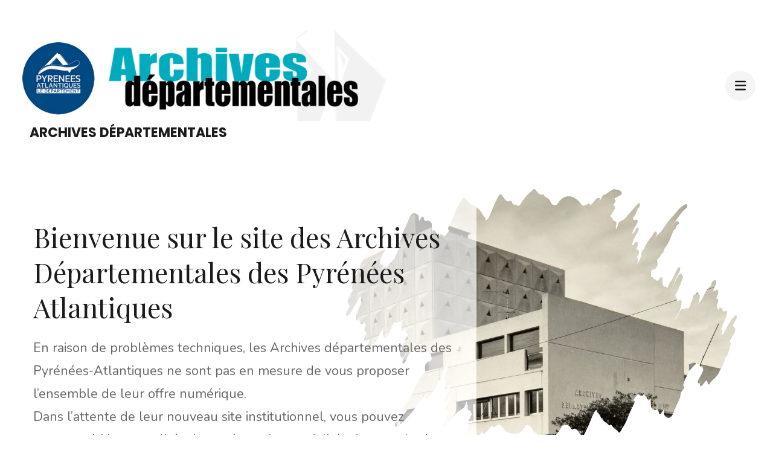

--- FILE ---
content_type: text/html; charset=UTF-8
request_url: https://archives.le64.fr/decouvrir-les-archives/document-du-mois/2021/les-freres-wright.html/
body_size: 17464
content:
    <!DOCTYPE html>
    <html lang="fr-FR">
    <head itemscope itemtype="https://schema.org/WebSite">
	    <meta charset="UTF-8">
    <meta name="viewport" content="width=device-width, initial-scale=1">
    <link rel="profile" href="http://gmpg.org/xfn/11">
    <title>Archives Départementales</title>
<meta name='robots' content='max-image-preview:large' />
<link rel='dns-prefetch' href='//fonts.googleapis.com' />
<link rel="alternate" type="application/rss+xml" title="Archives Départementales &raquo; Flux" href="https://archives.le64.fr/?feed=rss2" />
<link rel="alternate" type="application/rss+xml" title="Archives Départementales &raquo; Flux des commentaires" href="https://archives.le64.fr/?feed=comments-rss2" />
<link rel="alternate" title="oEmbed (JSON)" type="application/json+oembed" href="https://archives.le64.fr/index.php?rest_route=%2Foembed%2F1.0%2Fembed&#038;url=https%3A%2F%2Farchives.le64.fr%2F" />
<link rel="alternate" title="oEmbed (XML)" type="text/xml+oembed" href="https://archives.le64.fr/index.php?rest_route=%2Foembed%2F1.0%2Fembed&#038;url=https%3A%2F%2Farchives.le64.fr%2F&#038;format=xml" />
<style id='wp-img-auto-sizes-contain-inline-css' type='text/css'>
img:is([sizes=auto i],[sizes^="auto," i]){contain-intrinsic-size:3000px 1500px}
/*# sourceURL=wp-img-auto-sizes-contain-inline-css */
</style>
<style id='wp-emoji-styles-inline-css' type='text/css'>

	img.wp-smiley, img.emoji {
		display: inline !important;
		border: none !important;
		box-shadow: none !important;
		height: 1em !important;
		width: 1em !important;
		margin: 0 0.07em !important;
		vertical-align: -0.1em !important;
		background: none !important;
		padding: 0 !important;
	}
/*# sourceURL=wp-emoji-styles-inline-css */
</style>
<style id='wp-block-library-inline-css' type='text/css'>
:root{--wp-block-synced-color:#7a00df;--wp-block-synced-color--rgb:122,0,223;--wp-bound-block-color:var(--wp-block-synced-color);--wp-editor-canvas-background:#ddd;--wp-admin-theme-color:#007cba;--wp-admin-theme-color--rgb:0,124,186;--wp-admin-theme-color-darker-10:#006ba1;--wp-admin-theme-color-darker-10--rgb:0,107,160.5;--wp-admin-theme-color-darker-20:#005a87;--wp-admin-theme-color-darker-20--rgb:0,90,135;--wp-admin-border-width-focus:2px}@media (min-resolution:192dpi){:root{--wp-admin-border-width-focus:1.5px}}.wp-element-button{cursor:pointer}:root .has-very-light-gray-background-color{background-color:#eee}:root .has-very-dark-gray-background-color{background-color:#313131}:root .has-very-light-gray-color{color:#eee}:root .has-very-dark-gray-color{color:#313131}:root .has-vivid-green-cyan-to-vivid-cyan-blue-gradient-background{background:linear-gradient(135deg,#00d084,#0693e3)}:root .has-purple-crush-gradient-background{background:linear-gradient(135deg,#34e2e4,#4721fb 50%,#ab1dfe)}:root .has-hazy-dawn-gradient-background{background:linear-gradient(135deg,#faaca8,#dad0ec)}:root .has-subdued-olive-gradient-background{background:linear-gradient(135deg,#fafae1,#67a671)}:root .has-atomic-cream-gradient-background{background:linear-gradient(135deg,#fdd79a,#004a59)}:root .has-nightshade-gradient-background{background:linear-gradient(135deg,#330968,#31cdcf)}:root .has-midnight-gradient-background{background:linear-gradient(135deg,#020381,#2874fc)}:root{--wp--preset--font-size--normal:16px;--wp--preset--font-size--huge:42px}.has-regular-font-size{font-size:1em}.has-larger-font-size{font-size:2.625em}.has-normal-font-size{font-size:var(--wp--preset--font-size--normal)}.has-huge-font-size{font-size:var(--wp--preset--font-size--huge)}.has-text-align-center{text-align:center}.has-text-align-left{text-align:left}.has-text-align-right{text-align:right}.has-fit-text{white-space:nowrap!important}#end-resizable-editor-section{display:none}.aligncenter{clear:both}.items-justified-left{justify-content:flex-start}.items-justified-center{justify-content:center}.items-justified-right{justify-content:flex-end}.items-justified-space-between{justify-content:space-between}.screen-reader-text{border:0;clip-path:inset(50%);height:1px;margin:-1px;overflow:hidden;padding:0;position:absolute;width:1px;word-wrap:normal!important}.screen-reader-text:focus{background-color:#ddd;clip-path:none;color:#444;display:block;font-size:1em;height:auto;left:5px;line-height:normal;padding:15px 23px 14px;text-decoration:none;top:5px;width:auto;z-index:100000}html :where(.has-border-color){border-style:solid}html :where([style*=border-top-color]){border-top-style:solid}html :where([style*=border-right-color]){border-right-style:solid}html :where([style*=border-bottom-color]){border-bottom-style:solid}html :where([style*=border-left-color]){border-left-style:solid}html :where([style*=border-width]){border-style:solid}html :where([style*=border-top-width]){border-top-style:solid}html :where([style*=border-right-width]){border-right-style:solid}html :where([style*=border-bottom-width]){border-bottom-style:solid}html :where([style*=border-left-width]){border-left-style:solid}html :where(img[class*=wp-image-]){height:auto;max-width:100%}:where(figure){margin:0 0 1em}html :where(.is-position-sticky){--wp-admin--admin-bar--position-offset:var(--wp-admin--admin-bar--height,0px)}@media screen and (max-width:600px){html :where(.is-position-sticky){--wp-admin--admin-bar--position-offset:0px}}

/*# sourceURL=wp-block-library-inline-css */
</style><style id='global-styles-inline-css' type='text/css'>
:root{--wp--preset--aspect-ratio--square: 1;--wp--preset--aspect-ratio--4-3: 4/3;--wp--preset--aspect-ratio--3-4: 3/4;--wp--preset--aspect-ratio--3-2: 3/2;--wp--preset--aspect-ratio--2-3: 2/3;--wp--preset--aspect-ratio--16-9: 16/9;--wp--preset--aspect-ratio--9-16: 9/16;--wp--preset--color--black: #000000;--wp--preset--color--cyan-bluish-gray: #abb8c3;--wp--preset--color--white: #ffffff;--wp--preset--color--pale-pink: #f78da7;--wp--preset--color--vivid-red: #cf2e2e;--wp--preset--color--luminous-vivid-orange: #ff6900;--wp--preset--color--luminous-vivid-amber: #fcb900;--wp--preset--color--light-green-cyan: #7bdcb5;--wp--preset--color--vivid-green-cyan: #00d084;--wp--preset--color--pale-cyan-blue: #8ed1fc;--wp--preset--color--vivid-cyan-blue: #0693e3;--wp--preset--color--vivid-purple: #9b51e0;--wp--preset--gradient--vivid-cyan-blue-to-vivid-purple: linear-gradient(135deg,rgb(6,147,227) 0%,rgb(155,81,224) 100%);--wp--preset--gradient--light-green-cyan-to-vivid-green-cyan: linear-gradient(135deg,rgb(122,220,180) 0%,rgb(0,208,130) 100%);--wp--preset--gradient--luminous-vivid-amber-to-luminous-vivid-orange: linear-gradient(135deg,rgb(252,185,0) 0%,rgb(255,105,0) 100%);--wp--preset--gradient--luminous-vivid-orange-to-vivid-red: linear-gradient(135deg,rgb(255,105,0) 0%,rgb(207,46,46) 100%);--wp--preset--gradient--very-light-gray-to-cyan-bluish-gray: linear-gradient(135deg,rgb(238,238,238) 0%,rgb(169,184,195) 100%);--wp--preset--gradient--cool-to-warm-spectrum: linear-gradient(135deg,rgb(74,234,220) 0%,rgb(151,120,209) 20%,rgb(207,42,186) 40%,rgb(238,44,130) 60%,rgb(251,105,98) 80%,rgb(254,248,76) 100%);--wp--preset--gradient--blush-light-purple: linear-gradient(135deg,rgb(255,206,236) 0%,rgb(152,150,240) 100%);--wp--preset--gradient--blush-bordeaux: linear-gradient(135deg,rgb(254,205,165) 0%,rgb(254,45,45) 50%,rgb(107,0,62) 100%);--wp--preset--gradient--luminous-dusk: linear-gradient(135deg,rgb(255,203,112) 0%,rgb(199,81,192) 50%,rgb(65,88,208) 100%);--wp--preset--gradient--pale-ocean: linear-gradient(135deg,rgb(255,245,203) 0%,rgb(182,227,212) 50%,rgb(51,167,181) 100%);--wp--preset--gradient--electric-grass: linear-gradient(135deg,rgb(202,248,128) 0%,rgb(113,206,126) 100%);--wp--preset--gradient--midnight: linear-gradient(135deg,rgb(2,3,129) 0%,rgb(40,116,252) 100%);--wp--preset--font-size--small: 13px;--wp--preset--font-size--medium: 20px;--wp--preset--font-size--large: 36px;--wp--preset--font-size--x-large: 42px;--wp--preset--spacing--20: 0.44rem;--wp--preset--spacing--30: 0.67rem;--wp--preset--spacing--40: 1rem;--wp--preset--spacing--50: 1.5rem;--wp--preset--spacing--60: 2.25rem;--wp--preset--spacing--70: 3.38rem;--wp--preset--spacing--80: 5.06rem;--wp--preset--shadow--natural: 6px 6px 9px rgba(0, 0, 0, 0.2);--wp--preset--shadow--deep: 12px 12px 50px rgba(0, 0, 0, 0.4);--wp--preset--shadow--sharp: 6px 6px 0px rgba(0, 0, 0, 0.2);--wp--preset--shadow--outlined: 6px 6px 0px -3px rgb(255, 255, 255), 6px 6px rgb(0, 0, 0);--wp--preset--shadow--crisp: 6px 6px 0px rgb(0, 0, 0);}:where(.is-layout-flex){gap: 0.5em;}:where(.is-layout-grid){gap: 0.5em;}body .is-layout-flex{display: flex;}.is-layout-flex{flex-wrap: wrap;align-items: center;}.is-layout-flex > :is(*, div){margin: 0;}body .is-layout-grid{display: grid;}.is-layout-grid > :is(*, div){margin: 0;}:where(.wp-block-columns.is-layout-flex){gap: 2em;}:where(.wp-block-columns.is-layout-grid){gap: 2em;}:where(.wp-block-post-template.is-layout-flex){gap: 1.25em;}:where(.wp-block-post-template.is-layout-grid){gap: 1.25em;}.has-black-color{color: var(--wp--preset--color--black) !important;}.has-cyan-bluish-gray-color{color: var(--wp--preset--color--cyan-bluish-gray) !important;}.has-white-color{color: var(--wp--preset--color--white) !important;}.has-pale-pink-color{color: var(--wp--preset--color--pale-pink) !important;}.has-vivid-red-color{color: var(--wp--preset--color--vivid-red) !important;}.has-luminous-vivid-orange-color{color: var(--wp--preset--color--luminous-vivid-orange) !important;}.has-luminous-vivid-amber-color{color: var(--wp--preset--color--luminous-vivid-amber) !important;}.has-light-green-cyan-color{color: var(--wp--preset--color--light-green-cyan) !important;}.has-vivid-green-cyan-color{color: var(--wp--preset--color--vivid-green-cyan) !important;}.has-pale-cyan-blue-color{color: var(--wp--preset--color--pale-cyan-blue) !important;}.has-vivid-cyan-blue-color{color: var(--wp--preset--color--vivid-cyan-blue) !important;}.has-vivid-purple-color{color: var(--wp--preset--color--vivid-purple) !important;}.has-black-background-color{background-color: var(--wp--preset--color--black) !important;}.has-cyan-bluish-gray-background-color{background-color: var(--wp--preset--color--cyan-bluish-gray) !important;}.has-white-background-color{background-color: var(--wp--preset--color--white) !important;}.has-pale-pink-background-color{background-color: var(--wp--preset--color--pale-pink) !important;}.has-vivid-red-background-color{background-color: var(--wp--preset--color--vivid-red) !important;}.has-luminous-vivid-orange-background-color{background-color: var(--wp--preset--color--luminous-vivid-orange) !important;}.has-luminous-vivid-amber-background-color{background-color: var(--wp--preset--color--luminous-vivid-amber) !important;}.has-light-green-cyan-background-color{background-color: var(--wp--preset--color--light-green-cyan) !important;}.has-vivid-green-cyan-background-color{background-color: var(--wp--preset--color--vivid-green-cyan) !important;}.has-pale-cyan-blue-background-color{background-color: var(--wp--preset--color--pale-cyan-blue) !important;}.has-vivid-cyan-blue-background-color{background-color: var(--wp--preset--color--vivid-cyan-blue) !important;}.has-vivid-purple-background-color{background-color: var(--wp--preset--color--vivid-purple) !important;}.has-black-border-color{border-color: var(--wp--preset--color--black) !important;}.has-cyan-bluish-gray-border-color{border-color: var(--wp--preset--color--cyan-bluish-gray) !important;}.has-white-border-color{border-color: var(--wp--preset--color--white) !important;}.has-pale-pink-border-color{border-color: var(--wp--preset--color--pale-pink) !important;}.has-vivid-red-border-color{border-color: var(--wp--preset--color--vivid-red) !important;}.has-luminous-vivid-orange-border-color{border-color: var(--wp--preset--color--luminous-vivid-orange) !important;}.has-luminous-vivid-amber-border-color{border-color: var(--wp--preset--color--luminous-vivid-amber) !important;}.has-light-green-cyan-border-color{border-color: var(--wp--preset--color--light-green-cyan) !important;}.has-vivid-green-cyan-border-color{border-color: var(--wp--preset--color--vivid-green-cyan) !important;}.has-pale-cyan-blue-border-color{border-color: var(--wp--preset--color--pale-cyan-blue) !important;}.has-vivid-cyan-blue-border-color{border-color: var(--wp--preset--color--vivid-cyan-blue) !important;}.has-vivid-purple-border-color{border-color: var(--wp--preset--color--vivid-purple) !important;}.has-vivid-cyan-blue-to-vivid-purple-gradient-background{background: var(--wp--preset--gradient--vivid-cyan-blue-to-vivid-purple) !important;}.has-light-green-cyan-to-vivid-green-cyan-gradient-background{background: var(--wp--preset--gradient--light-green-cyan-to-vivid-green-cyan) !important;}.has-luminous-vivid-amber-to-luminous-vivid-orange-gradient-background{background: var(--wp--preset--gradient--luminous-vivid-amber-to-luminous-vivid-orange) !important;}.has-luminous-vivid-orange-to-vivid-red-gradient-background{background: var(--wp--preset--gradient--luminous-vivid-orange-to-vivid-red) !important;}.has-very-light-gray-to-cyan-bluish-gray-gradient-background{background: var(--wp--preset--gradient--very-light-gray-to-cyan-bluish-gray) !important;}.has-cool-to-warm-spectrum-gradient-background{background: var(--wp--preset--gradient--cool-to-warm-spectrum) !important;}.has-blush-light-purple-gradient-background{background: var(--wp--preset--gradient--blush-light-purple) !important;}.has-blush-bordeaux-gradient-background{background: var(--wp--preset--gradient--blush-bordeaux) !important;}.has-luminous-dusk-gradient-background{background: var(--wp--preset--gradient--luminous-dusk) !important;}.has-pale-ocean-gradient-background{background: var(--wp--preset--gradient--pale-ocean) !important;}.has-electric-grass-gradient-background{background: var(--wp--preset--gradient--electric-grass) !important;}.has-midnight-gradient-background{background: var(--wp--preset--gradient--midnight) !important;}.has-small-font-size{font-size: var(--wp--preset--font-size--small) !important;}.has-medium-font-size{font-size: var(--wp--preset--font-size--medium) !important;}.has-large-font-size{font-size: var(--wp--preset--font-size--large) !important;}.has-x-large-font-size{font-size: var(--wp--preset--font-size--x-large) !important;}
/*# sourceURL=global-styles-inline-css */
</style>

<style id='classic-theme-styles-inline-css' type='text/css'>
/*! This file is auto-generated */
.wp-block-button__link{color:#fff;background-color:#32373c;border-radius:9999px;box-shadow:none;text-decoration:none;padding:calc(.667em + 2px) calc(1.333em + 2px);font-size:1.125em}.wp-block-file__button{background:#32373c;color:#fff;text-decoration:none}
/*# sourceURL=/wp-includes/css/classic-themes.min.css */
</style>
<link rel='stylesheet' id='contact-form-7-css' href='https://archives.le64.fr/wp-content/plugins/contact-form-7/includes/css/styles.css?ver=6.0.6' type='text/css' media='all' />
<link rel='stylesheet' id='raratheme-companion-css' href='https://archives.le64.fr/wp-content/plugins/raratheme-companion/public/css/raratheme-companion-public.min.css?ver=1.4.3' type='text/css' media='all' />
<link rel='stylesheet' id='perfect-portfolio-style-css' href='https://archives.le64.fr/wp-content/themes/perfect-portfolio/style.css?ver=6.9' type='text/css' media='all' />
<link rel='stylesheet' id='elegant-portfolio-css' href='https://archives.le64.fr/wp-content/themes/elegant-portfolio/style.css?ver=1.0.5' type='text/css' media='all' />
<link rel='stylesheet' id='owl-theme-default-css' href='https://archives.le64.fr/wp-content/themes/perfect-portfolio/css/owl.theme.default.min.css?ver=2.2.1' type='text/css' media='all' />
<link rel='stylesheet' id='owl-carousel-css' href='https://archives.le64.fr/wp-content/themes/perfect-portfolio/css/owl.carousel.min.css?ver=2.2.1' type='text/css' media='all' />
<link rel='stylesheet' id='perfect-portfolio-google-fonts-css' href='https://fonts.googleapis.com/css?family=Nunito%3A200%2C300%2Cregular%2C500%2C600%2C700%2C800%2C900%2C200italic%2C300italic%2Citalic%2C500italic%2C600italic%2C700italic%2C800italic%2C900italic%7CPlayfair+Display%3Aregular%2C500%2C600%2C700%2C800%2C900%2Citalic%2C500italic%2C600italic%2C700italic%2C800italic%2C900italic%7CPoppins%3A100%2C100italic%2C200%2C200italic%2C300%2C300italic%2Cregular%2Citalic%2C500%2C500italic%2C600%2C600italic%2C700%2C700italic%2C800%2C800italic%2C900%2C900italic' type='text/css' media='all' />
<link rel='stylesheet' id='perfect-scrollbar-css' href='https://archives.le64.fr/wp-content/themes/perfect-portfolio/css/perfect-scrollbar.min.css?ver=1.3.0' type='text/css' media='all' />
<script type="text/javascript" src="https://archives.le64.fr/wp-includes/js/jquery/jquery.min.js?ver=3.7.1" id="jquery-core-js"></script>
<script type="text/javascript" src="https://archives.le64.fr/wp-includes/js/jquery/jquery-migrate.min.js?ver=3.4.1" id="jquery-migrate-js"></script>
<link rel="https://api.w.org/" href="https://archives.le64.fr/index.php?rest_route=/" /><link rel="alternate" title="JSON" type="application/json" href="https://archives.le64.fr/index.php?rest_route=/wp/v2/pages/688" /><link rel="EditURI" type="application/rsd+xml" title="RSD" href="https://archives.le64.fr/xmlrpc.php?rsd" />
<meta name="generator" content="WordPress 6.9" />
<link rel="canonical" href="https://archives.le64.fr/" />
<link rel='shortlink' href='https://archives.le64.fr/' />
<link rel="icon" href="https://archives.le64.fr/wp-content/uploads/2024/07/logo-archives-150x150.png" sizes="32x32" />
<link rel="icon" href="https://archives.le64.fr/wp-content/uploads/2024/07/logo-archives.png" sizes="192x192" />
<link rel="apple-touch-icon" href="https://archives.le64.fr/wp-content/uploads/2024/07/logo-archives.png" />
<meta name="msapplication-TileImage" content="https://archives.le64.fr/wp-content/uploads/2024/07/logo-archives.png" />
<style type='text/css' media='all'>    
    /*Typography*/
    body,
    button,
    input,
    select,
    optgroup,
    textarea{
        font-family : Poppins;
    }
    
    .site-branding .site-title,
    .site-branding .site-description{
        font-family : Poppins;
    }
        
    </style><style type='text/css' media='all'>    
    /*Typography*/
    body,
    button,
    input,
    select,
    optgroup,
    textarea{
        font-family : Nunito;
    }
    
    section[class*="-section"] .widget-title,
    section[class*="-section"] .widget-title span, .section-title span,
    .related .related-title, 
    .additional-posts .title,
    .top-footer .widget .widget-title{
        font-family : Playfair Display;
    }

    .site-branding .site-title,
    .site-branding .site-description{
        font-family : Poppins;
    }
           
    </style>		<style type="text/css" id="wp-custom-css">
			.widget .textwidget a{
	color:white;
	text-decoration: none;
}

.widget .textwidget p{
	color:white;
	text-decoration: none;
}

.bottom-footer .copyright{
	width : 70% !important;
}		</style>
		</head>

<body class="home wp-singular page-template-default page page-id-688 wp-custom-logo wp-theme-perfect-portfolio wp-child-theme-elegant-portfolio full-width centered-content" itemscope itemtype="https://schema.org/WebPage">

    <div id="page" class="site">
        <a class="skip-link screen-reader-text" href="#main-content-area">Aller au contenu (Pressez Entrée)</a>
        
        <header class="site-header" itemscope itemtype="https://schema.org/WPHeader">
        <div class="tc-wrapper">
                            
                <div class="site-branding logo-text" itemscope itemtype="https://schema.org/Organization">
                                            <div class="site-logo">
                            <a href="https://archives.le64.fr/" class="custom-logo-link" rel="home" aria-current="page"><img width="772" height="192" src="https://archives.le64.fr/wp-content/uploads/2024/07/logos-64-ad64.png" class="custom-logo" alt="Archives Départementales" decoding="async" fetchpriority="high" srcset="https://archives.le64.fr/wp-content/uploads/2024/07/logos-64-ad64.png 772w, https://archives.le64.fr/wp-content/uploads/2024/07/logos-64-ad64-300x75.png 300w, https://archives.le64.fr/wp-content/uploads/2024/07/logos-64-ad64-768x192.png 768w, https://archives.le64.fr/wp-content/uploads/2024/07/logos-64-ad64-241x60.png 241w" sizes="(max-width: 772px) 100vw, 772px" /></a>                        </div>
                                                                <div class="site-title-wrap">
                                                                                                <h1 class="site-title" itemprop="name"><a href="https://archives.le64.fr/" rel="home" itemprop="url">Archives Départementales</a></h1>
                                                        </div>
                                    </div><!-- .site-branding -->
                		<div class="header-r">
                                                <button type="button" class="toggle-btn mobile-menu-opener" data-toggle-target=".main-menu-modal" data-toggle-body-class="showing-main-menu-modal" aria-expanded="false" data-set-focus=".close-main-nav-toggle"><i class="fa fa-bars"></i></button>	

                <div class="menu-wrap">      
                    <nav id="site-navigation" class="main-navigation">        
                        <div class="primary-menu-list main-menu-modal cover-modal" data-modal-target-string=".main-menu-modal">
                            <button class="close close-main-nav-toggle" data-toggle-target=".main-menu-modal" data-toggle-body-class="showing-main-menu-modal" aria-expanded="false" data-set-focus=".main-menu-modal"></button>
                            <div class="mobile-menu" aria-label="Mobile">
                                <div class="menu-primary-container"><ul id="primary-menu" class="nav-menu main-menu-modal"><li id="menu-item-123" class="menu-item menu-item-type-post_type menu-item-object-page menu-item-home current-menu-item page_item page-item-688 current_page_item menu-item-123"><a href="https://archives.le64.fr/" aria-current="page">Accueil</a></li>
<li id="menu-item-713" class="menu-item menu-item-type-post_type menu-item-object-page menu-item-713"><a href="https://archives.le64.fr/?page_id=23">Horaires actuels des salles de recherches</a></li>
<li id="menu-item-514" class="menu-item menu-item-type-post_type menu-item-object-page menu-item-514"><a href="https://archives.le64.fr/?page_id=511">Actualités</a></li>
<li id="menu-item-499" class="menu-item menu-item-type-post_type menu-item-object-page menu-item-499"><a href="https://archives.le64.fr/?page_id=497">Ressources numériques</a></li>
</ul></div>                                <ul class="menu-search">
                                    <form role="search" method="get" id="search-form" class="searchform" action="https://archives.le64.fr/">
                <div>
                    <label class="screen-reader-text" for="s">Recherche pour :</label>
                    <input type="text" class="search-field" placeholder="Rechercher..." value="" name="s" />
                    <input type="submit" id="searchsubmit" class="search-submit" value="Recherche" />
                </div>
            </form>                                </ul>
                                                                <ul class="menu-social">
                                                                    </ul>
                            </div>
                        </div>
                    </nav><!-- #mobile-site-navigation -->
                    <!-- <button type="button" class="toggle-button">
                        <span class="toggle-bar"></span>
                        <span class="toggle-bar"></span>
                        <span class="toggle-bar"></span>
                    </button>  -->        
                </div>
    		</div>
        </div>		
	</header>
    <div id="main-content-area">	<section id="about_section" class="about-section">
		    			<div class="image-holder">
    			 	<svg xmlns="http://www.w3.org/2000/svg" xmlns:xlink="http://www.w3.org/1999/xlink" width="1077.552" height="697.612" viewBox="0 0 1077.552 697.612">
    			        <defs>
    			            <pattern id="pattern" width="1" height="1" viewBox="81.399 99.602 778.004 503.684">
    			                <image preserveAspectRatio="xMidYMid slice" width="900" height="900" xlink:href="https://archives.le64.fr/wp-content/uploads/2024/07/batiment_Pau2.jpg" />
    			            </pattern>
    			        </defs>
    	        		<path id="kal-loftus-1169698-unsplash" d="M546.63,1h3.255c6.835,9.882,13.833,18.7,23.761,14.689,4.231,12.019,14.81,6.944,19.2,20.3,3.743,10.95,14.81,13.354,20.018,5.075,19.367-31.515,47.685-21.9,64.61,1.87,6.184,8.814,11.067,1.335,16.437.534,2.441-.534,4.72-5.075,7.324-.8.488,2.137.976,3.739,2.767,2.137,3.906-3.2,7-7.745,10.579-11.751,4.069-4.807,8.3-10.149,14-6.41a6.085,6.085,0,0,1,.976,3.2c-.325,3.472-2.441,4.006-3.418,6.41.976-1.87,2.441-2.4,3.58-4.273,1.628-2.938,3.255-5.876,4.72-9.081a20.843,20.843,0,0,1,1.627-2.4,16.209,16.209,0,0,1,2.767-2.671,6.065,6.065,0,0,1,2.116-1.068c.651-.267,1.465-.534,2.116-.8C751.691,11.95,759.178,3.671,768.129,1h1.628c4.394,3.2,9.439,1.6,14,4.54,2.279,1.335,5.208,2.671,5.371,6.677.163,5.609-3.418,5.609-5.859,7.211-1.79,1.068-3.58,1.6-5.371,2.671-4.557,2.671-9.276,5.075-13.345,9.081a1.537,1.537,0,0,1-1.3.8c.814.8,1.3-.534,1.953-.8,1.953-1.87,3.743-3.739,6.022-1.6,2.278,6.944-1.627,9.081-3.743,12.553-2.278,3.472-1.3,4.807,1.139,5.342,1.465,1.335,2.116,3.2,1.79,6.143-1.139,4.006-3.092,6.677-4.882,9.615-2.6,3.2-4.232,7.745-6.51,11.217-.325,1.335-1.953.534-1.79,2.938a1.7,1.7,0,0,1,1.465-.534c2.116,1.068,3.418,3.739,4.882,6.41,1.79,5.075,4.72,6.41,7.975,6.677,3.092,1.87,4.069,5.342,2.441,10.149a22.481,22.481,0,0,0-1.139,9.882c.814,2.938,1.3,1.335,1.79-.267a17.9,17.9,0,0,1,1.953-4.807,12.968,12.968,0,0,1,1.3-1.87c.814-1.6.488-3.739.814-5.609,4.231-9.882,12.206-7.478,17.414-14.155,3.906-1.068,6.184-6.41,9.114-9.882,8.463-6.944,15.3-17.627,23.11-26.174,1.79-1.87,3.581-4.006,5.371-5.609,1.953-1.6,4.069-3.2,5.533.8,1.3,3.472-.326,5.609-1.627,8.012a32.208,32.208,0,0,1-3.092,4.273A28.02,28.02,0,0,0,829.484,65.1c-1.139,3.472-3.255,5.876-4.72,9.081-.163.534-.488.8-.651,1.335a14.842,14.842,0,0,1-1.628,2.137q-2.685,2.4-1.465,7.211c1.79,3.472,3.906,1.335,6.022,1.068s4.394-1.87,5.7,2.4c1.139,4.006-.976,6.41-2.116,9.081-2.279,5.342-5.7,9.348-8.137,14.422a11.063,11.063,0,0,1-1.139,2.671c-.488,1.335-1.139,2.671-1.628,3.739a13.15,13.15,0,0,0-1.139,3.739c-.163.8-.163,1.87-.326,2.671.326,1.068.488,1.068.651,0a2.821,2.821,0,0,0,.651-.8c.488-.534,1.139-1.068,1.628-1.6,5.208-3.472,6.835-15.491,13.671-15.224a12.077,12.077,0,0,1,.977,3.2c.163,7.211-3.092,10.683-5.7,15.224-3.743,6.677-7.812,13.354-10.579,21.366-.976,3.2-2.929,6.143-.488,9.615,2.6,0,3.58-4.273,5.7-5.876,2.278-1.6,4.231-6.143,7.324-2.938a20.111,20.111,0,0,1,.976,9.348c-1.3,8.012-5.859,11.217-8.788,17.093-.488.534-.814.8-1.3,1.335-.814,1.335-.163-.8-.488.8a8.022,8.022,0,0,0,.651-.8c2.6-1.6,3.418-6.677,6.022-8.279,1.953.534,3.743,2.137,5.7,3.2,2.279,2.4,2.116,5.609,1.465,9.348a23.126,23.126,0,0,1-.814,3.2,7.344,7.344,0,0,1-2.6,3.472c-.976,1.6-3.255.534-2.929,4.273a3.173,3.173,0,0,1,1.628-.267,5.179,5.179,0,0,1,1.953,1.6,14.2,14.2,0,0,1,.651,6.944c-.814,4.006-2.929,6.41-4.394,9.615-.163.534-.325.8-.488,1.335a5.06,5.06,0,0,1-.651,1.335,25.046,25.046,0,0,0-1.3,2.671,11.066,11.066,0,0,1-1.139,2.671,17.442,17.442,0,0,0-1.3,2.4,2.971,2.971,0,0,1-.814,1.335c.325,0,.651-.267.814-1.335a16.069,16.069,0,0,1,1.139-2.4,38.993,38.993,0,0,0,1.79-3.739l1.953-4.006c1.3-2.137,3.255-1.87,4.394-4.006.651-1.335,1.3-2.671,1.953-3.739,3.092-2.4,3.906-7.745,5.208-12.286,1.79-2.938,1.79-6.944,1.953-10.683a19.519,19.519,0,0,1,2.116-6.143,8.789,8.789,0,0,1,1.79-2.137c3.906-2.4,5.208-8.814,7.649-13.354,7.161-13.354,16.437-22.435,23.761-35.522a5.141,5.141,0,0,1,4.557-2.671c1.3.534,2.116,1.6,2.6,3.472a13.053,13.053,0,0,1-.163,5.609c-2.279,4.273-4.72,8.279-7.812,14.956,3.743-6.944,6.672-11.217,10.09-14.689,7.161-5.609,13.508-13.621,19.041-22.435,10.9-17.627,24.412-29.379,36.293-44.6a58.329,58.329,0,0,1,20.994-17.093c2.116-1.068,4.557-1.335,5.533,2.938.976,3.739-.977,5.609-2.6,7.211C953.335,64.832,942.431,82.192,931.2,98.751c-3.418,4.807-6.51,9.882-10.09,14.422a66.849,66.849,0,0,0,8.951-12.286c3.743-3.739,6.347-10.416,11.23-11.484a8.264,8.264,0,0,1,5.371,2.938,7.954,7.954,0,0,1,.651,3.472,5.022,5.022,0,0,1-1.628,2.4c-2.767,2.137-5.859,3.472-7,9.081-.325,1.068-.814,2.137-1.139,2.938a7.445,7.445,0,0,1-1.79,1.87c-3.58,2.137-5.7,6.677-7.324,12.019-5.534,14.422-11.392,28.578-19.53,39.528-2.93,2.671-4.069,7.478-5.045,12.286a5.347,5.347,0,0,1-1.628,2.137c-5.045,1.87-6.835,11.217-11.555,13.888a9.755,9.755,0,0,0-3.581,10.416c2.6,12.286-2.116,16.559-7.649,20.565-1.953,1.335-4.068.267-6.022,1.068-1.465,1.068-2.441,2.938-3.092,5.342-.814,3.2-.162,6.143,0,9.348-.488,5.609,1.628,5.876,4.069,5.609,2.278,1.6,3.906,3.739,3.092,8.279-.651,1.335.163-.267-.488,1.068-.488,1.068-1.139,1.6-1.465,2.938.488-1.068.976-1.87,1.465-2.938,1.3-3.739,3.092-4.807,5.534-2.4,3.58,5.342,6.835,3.739,9.765-1.6,1.628-2.4,3.255-5.075,5.859-5.342,2.116.267,3.418,2.4,4.069,5.342.488,3.2-.488,6.41-.488,9.615a17.15,17.15,0,0,0,.651,4.006c.488,1.068.814,2.4,1.3,3.472.326,1.068.651,2.4.976,3.472.326.534.651,1.068,1.3,1.068a3.27,3.27,0,0,1,1.465-.534,5.054,5.054,0,0,1,3.418.267,9.979,9.979,0,0,1,2.116,2.137c.651.534,1.465,1.068,2.279.534a8.3,8.3,0,0,0,1.79-2.671l1.465-4.006c1.3-4.807,3.417-8.814,6.347-11.217a11.518,11.518,0,0,0,3.092-4.006,56.544,56.544,0,0,1,2.6-6.677c1.465-2.137,3.092-4.006,4.069-6.944,1.465-3.2,2.6-6.677,4.232-9.882,3.092-3.472,4.557-9.882,8.463-11.217a3.408,3.408,0,0,1,3.255,1.335c.488,9.615-4.557,14.155-7.161,21.1-1.79,4.273-4.231,8.012-5.859,12.553-2.116,4.807-4.394,9.348-5.7,14.689-.814,1.87-2.6,1.6-3.418,3.472a28.3,28.3,0,0,0-1.465,4.273,24.094,24.094,0,0,0-.976,3.2c-.326,1.6.488,2.671.163,1.068s1.465-.267.325-.8c.651-1.87,1.139-3.739,1.628-5.609.814-4.006,4.394-2.671,5.045-7.211,1.465-5.876,4.72-9.882,6.835-15.224,3.743-5.876,6.184-13.888,11.718-15.758,1.79,1.068,3.092,3.472,4.557,5.342a11.07,11.07,0,0,1,1.627,6.677c-4.069,10.683-8.463,21.1-12.532,32.05-1.627,4.807-4.069,8.279-6.347,12.286-.488,2.4-3.58,4.273-.651,7.478,1.628,1.335,2.6,3.472,3.255,6.143a17.7,17.7,0,0,1,.163,5.075c2.767,5.609,4.557-2.137,6.835-1.6a5.01,5.01,0,0,1,3.417,0,5.9,5.9,0,0,1,1.953,1.87,11.276,11.276,0,0,1,.814,3.472c-1.628,14.689-6.51,26.441-11.881,37.925-2.767,2.4-5.533,4.807-6.347,11.217,2.6-1.87,3.255-6.143,5.208-8.547,5.371-5.609,7.324-16.826,13.183-21.366a3.893,3.893,0,0,1,2.929.534c.651.267,1.139.267,1.79.534a4.182,4.182,0,0,0,1.79-.267,17.446,17.446,0,0,0,2.441-2.137c1.465-1.6,3.092-2.137,4.72-1.068,1.953,1.6,3.906,2.671,5.7-.534,2.116-3.2,4.882-5.342,4.557-11.217A7.3,7.3,0,0,1,981,312.949a9.979,9.979,0,0,0,1.953-2.938c.326-1.068.488-1.87.814-2.938.976-2.4,1.953-4.807,1.465-7.745.814-6.143,4.232-6.143,6.835-8.012a8.392,8.392,0,0,0,2.6-2.4,6.922,6.922,0,0,1,1.628-1.87,2.545,2.545,0,0,1,1.953-.267,5.4,5.4,0,0,1,1.79,1.335c1.139,1.87,2.6,3.739,3.743,5.609,2.441,6.143-1.139,10.95-1.627,16.292-.814,5.876-3.743,10.149-5.208,15.224a12.186,12.186,0,0,1-1.79,2.671c.488,0,.814-.534,1.139-1.335,2.279-8.012,6.673-11.751,10.741-16.292,4.394-4.807,6.672-12.286,9.927-18.7,4.231-8.279,8.626-16.559,15.135-20.565,2.116,0,3.092-2.4,4.069-4.807.326-8.814,4.557-10.95,8.463-13.087,1.465-.534,3.092-1.6,4.394.8a15.307,15.307,0,0,1,.326,9.348c-2.767,4.807-5.534,9.615-6.51,16.292-.326,1.87-2.278,2.137-1.953,4.807.326,1.6-.488-.267.651-.534a6.128,6.128,0,0,1,4.231-2.137c1.628,2.137,2.279-.534,3.255-1.87a3.8,3.8,0,0,0,.814-.8,2.48,2.48,0,0,1,1.953,0,8.862,8.862,0,0,1,2.767,2.4,8.186,8.186,0,0,1,.976,2.938c.326,6.143-2.441,9.615-4.394,13.621-2.116,5.075-.163,6.41,2.441,7.211a4.828,4.828,0,0,1,1.465,2.4,12.445,12.445,0,0,1,.163,3.472,19.436,19.436,0,0,1-1.465,4.54,28.209,28.209,0,0,0-1.628,4.273c-.814,3.472.163,6.677,1.139,9.615a14,14,0,0,0,2.116,4.807c.488.267.488,1.87.976,1.87.326,0,.488-1.335.488-2.137a7.573,7.573,0,0,1,2.6-4.54,6.049,6.049,0,0,1,1.953-.8c2.279,0,3.906,1.87,5.045,5.075a16.708,16.708,0,0,1,.814,2.671,5.189,5.189,0,0,0,2.116,2.938c2.929,1.068,5.37-2.671,8.137-1.87,1.139.534,1.79,1.87,2.115,3.739-.651,10.683-4.72,18.428-8.3,26.441a7.219,7.219,0,0,1-.488,1.335,5.047,5.047,0,0,1-.651,1.335c-.488.8-.814,1.6-1.3,2.4a17.667,17.667,0,0,0-1.628,4.006,23.121,23.121,0,0,1-.814,3.205c.489,4.006-5.533,6.944-.814,11.751,1.627,3.2-.814,6.143-.326,9.348,3.255,4.807,4.231-.534,5.7-3.472,9.439-18.161,18.879-36.323,32.061-47.807a4.433,4.433,0,0,1,3.255,1.6c.814,10.149-4.557,14.155-7.812,20.031-2.279,4.273-4.394,7.478.325,10.683a9.235,9.235,0,0,1,3.58,6.944c-1.465,12.553-9.277,17.627-12.694,28.043-2.6,3.739-3.255,7.211.651,9.882-2.929,13.354-5.7,26.708-12.369,36.59a5.95,5.95,0,0,0-3.092,5.609c-1.627,7.745-5.371,13.087-7.486,20.031a24.735,24.735,0,0,1-2.767,5.609A45.871,45.871,0,0,0,1057,508.985a23.985,23.985,0,0,1-1.465,2.671c-6.51,11.484-16.437,14.956-23.11,26.441-1.953,3.2-5.859,5.342-6.672-2.671-.977-8.279-3.58-4.807-5.859-2.671-2.6,2.4-4.557,6.41-7.161,8.814-2.279,2.137-4.883,6.677-7.161,2.4-1.953-3.472.651-7.211,1.79-10.149-2.116,3.739-4.882,7.478-7.812,2.938-2.767-4.273.651-8.012,2.279-10.95,3.418-6.41,7.486-11.752,9.765-19.5,1.627-3.2,3.906-6.143.814-10.416-.651-1.6.163-5.609-1.627-5.074-8.951,2.938-6.836-4.006-4.069-11.751a39.48,39.48,0,0,0,1.953-5.876c-3.417,2.938-4.557,10.416-8.788,11.751a3.6,3.6,0,0,1-2.279-.534,4.506,4.506,0,0,1-1.139-2.938c0-1.87.976-2.938,1.3-4.54a19.434,19.434,0,0,0,.163-2.938c.325-1.068.163-1.335-.488-1.335a3.063,3.063,0,0,1,.325,2.137,8.089,8.089,0,0,1-.651,2.938c-1.139,1.335-1.79,3.472-2.6,5.342a8.8,8.8,0,0,1-1.79,2.137c-5.859,5.342-11.067,12.019-16.926,17.36a49.011,49.011,0,0,0-2.6,5.609,79.533,79.533,0,0,1-3.906,8.547c-4.394,5.609-7.324,13.087-9.439,21.366-.651,2.671-2.441,4.807.326,8.547,2.767,3.472-.651,6.944-2.441,8.814a26,26,0,0,0-6.835,17.093,22.9,22.9,0,0,1-2.767,9.348c-5.7,11.751-11.23,23.77-16.112,36.857-6.184,16.292-14.973,18.963-23.924,8.547-3.743-4.273-2.116-11.217-2.6-17.627-2.441,2.938-4.069,6.677-6.184,9.348-3.581,4.807-7,6.143-8.463-3.205-.977-6.143-3.092-5.342-6.022-4.54-5.045,1.335-9.928-.534-14.159-6.143-1.465-5.342-.976-10.95-1.465-16.559.163-3.2.163-6.143-1.465-8.279-.326-.267-.488,1.869-1.139,2.4-1.627,1.6-3.255,2.938-5.045,1.335-1.953-2.938-3.418-6.677-5.859-8.547-4.069-3.2-4.882-8.547-3.418-15.224.163-1.335,1.139-1.87.814-3.472a13.949,13.949,0,0,1-.814,2.4c-5.045,16.559-5.045,16.559-15.949,10.149-.977-.8-1.953-2.938-3.255-1.068-.976,1.335-1.953,2.4-2.929,3.739a57.83,57.83,0,0,0-4.394,5.609c-1.139,1.87-2.278,3.2-3.418,4.807-1.3,3.472,1.628,2.4,1.79,4.273.976,2.671.488,4.54-.651,6.944-6.835,14.155-14,27.776-19.53,43.8-4.394,12.553-12.043,21.633-17.739,32.584-1.465,2.671-4.069,5.342-5.7,2.938-5.045-6.677-11.392-9.348-16.437-15.491-2.441-2.938-3.581-7.211-7.161-4.273a2.287,2.287,0,0,1-3.092,0c-8.788-8.012-18.878-12.286-24.9-26.975-2.278-5.342-7.486-5.342-8.626-13.888-.326-2.137-5.371,2.137-7.649,6.41-7.161,13.888-11.88,30.714-19.367,44.335-1.465,2.671-2.6,5.609-3.906,8.547-7.161,14.956-8.463,14.689-17.739,2.4-4.394-5.876-9.114-14.422-16.437-9.348-1.953,1.335-4.72.8-6.022-2.137-5.208-12.553-13.02-8.279-20.181-9.081-.651.267-1.465.534-2.116.8a14.026,14.026,0,0,0-4.557,5.342c-8.951,18.161-21.645,27.509-33.526,38.727h-3.255c-6.835-9.882-13.834-18.963-23.924-14.689-4.557-9.348-13.508-7.478-17.414-16.826-3.743-8.814-9.114-9.882-14.159-13.621-2.116-1.6-3.58,0-5.208,1.87a32.2,32.2,0,0,0-3.092,4.273c-13.833,23.5-30.6,20.565-47.685,14.155-5.7-2.137-9.928-9.348-14.159-14.956-7-9.348-13.345-6.677-20.018-.8-1.627,1.335-3.255,3.2-5.371,2.671-1.465-4.273-2.929-6.944-6.347-2.671-4.557,5.609-8.625,12.286-14.159,15.758-2.929,1.87-5.859,5.342-9.114,1.6-.977-2.4-.977-4.54.163-6.41.488-.534.976-1.6,1.627-1.87-.651-.267-.814.8-1.465,1.068-2.116,3.2-3.906,6.677-5.859,9.882a19.479,19.479,0,0,1-2.441,3.472,6.733,6.733,0,0,1-2.116,1.336c-.651.267-1.465.534-2.278.8-8.788,3.472-16.112,13.354-25.063,15.224h-1.627c-4.72-3.472-9.928-1.6-14.647-5.074-1.953-1.335-4.557-2.4-4.72-6.143-.325-5.074,2.767-5.609,4.882-6.944,1.953-1.335,4.069-1.87,6.022-3.2,3.906-2.4,7.975-4.273,12.857-8.547-3.418,2.137-5.533,3.472-7.649,1.335-1.627-8.28,3.418-9.348,5.533-13.354,2.767-5.075-.163-4.006-1.628-4.808-1.465-1.335-2.116-3.2-1.79-5.876,1.628-4.807,4.069-8.279,6.022-12.553,1.139-2.137,2.279-4.54,3.418-6.677a8.3,8.3,0,0,1,1.628-2.137c.325-.534,1.3,0,1.3-1.6,0-1.87.163.8-.651-.267a3.22,3.22,0,0,1-1.465-1.335c-.651-2.4-.976-4.807-2.6-6.143a8.788,8.788,0,0,0-8.788-3.472c-3.743-1.87-4.394-5.876-2.767-11.217.977-3.2,1.953-6.143,1.627-9.882-1.139-4.807-1.953-.8-2.767.534-3.255,16.292-12.694,18.7-20.669,24.3-3.581,1.869-5.859,6.677-8.788,10.149-1.627,1.6-3.255,2.938-4.882,4.54-7,7.211-13.183,16.826-20.343,23.77-2.929,2.938-6.51,10.683-9.6,3.472-2.441-5.876,2.767-9.081,5.045-13.087a26.566,26.566,0,0,0,5.208-10.95,22.253,22.253,0,0,1,5.045-9.081c1.953-2.4,4.394-4.54,2.441-9.615-2.278-2.938-4.72-.8-7-.267-1.627.267-3.418.8-4.394-2.137-.814-2.671.325-5.074,1.139-7.211,2.767-7.211,7.649-11.484,9.6-19.5.488-2.137,1.627-3.2,2.6-4.54a11.8,11.8,0,0,0,1.465-3.472c0-.8.163-1.87.163-2.671a4.3,4.3,0,0,0-.488-2.137l-.651-.267s-.651.267-.651.534a18.826,18.826,0,0,0-1.628,3.472c-4.069,5.075-6.022,16.025-13.02,14.155a12.069,12.069,0,0,1-.977-3.2c3.255-13.621,11.392-20.832,15.461-33.385.976-3.2,3.255-6.143.976-9.882-2.6,0-3.906,3.739-5.859,5.609-2.6,2.137-4.72,6.677-8.137,3.739-1.139-3.739-.163-7.478.325-11.217,1.628-7.211,5.371-11.751,8.463-16.826a2.5,2.5,0,0,0,1.79-1.6c.326-.8,0-1.068-.325.267a2.82,2.82,0,0,1-.651.8c-2.441,1.068-3.418,6.143-6.347,5.876-1.627-.267-2.929-1.87-3.906-4.006a16.43,16.43,0,0,1-.651-7.478,26.786,26.786,0,0,1,.814-3.472c2.441-3.2,5.208-5.609,4.72-11.751,2.278-5.876,4.069-12.019,3.255-19.23.163-.8.651-1.6.488-2.4l-.326,1.068s-.326,1.068-.488,1.068l-.977,2.4-.651,1.068a13.875,13.875,0,0,1-2.278,2.671c-1.465,1.068-2.929,1.6-4.069,3.472a51.77,51.77,0,0,1-3.418,5.609c-2.6,2.4-1.953,7.211-2.929,10.683a15.043,15.043,0,0,0-3.255,10.149c-2.116,1.6.325,4.54-.488,6.41a7.145,7.145,0,0,1-3.58,3.472,2.007,2.007,0,0,1-1.79-1.068c-.488-.8-.651-2.671-1.465-1.87-.976.8-.814,2.671-.976,4.273-1.465,13.354-8.788,20.031-13.833,28.043-4.882,8.012-10.741,15.758-17.251,21.1-1.953,0-2.767-2.137-3.092-5.074a13.55,13.55,0,0,1,.326-3.739c1.627-5.075,4.72-8.279,6.673-12.019-2.116,2.938-4.069,7.478-7.324,9.615-8.788,8.013-16.437,18.7-23.924,29.379-14,20.3-29.457,36.857-45.732,52.081-3.255,3.2-6.835,5.609-10.579,6.143-1.953.267-3.906,0-4.72-3.472-.814-4.006.814-5.876,2.6-6.944,14.973-9.615,25.877-28.31,37.432-45.4,3.418-4.808,6.673-9.882,10.09-14.422-3.255,4.006-6.51,7.745-9.277,12.82-3.58,3.472-6.022,10.416-10.9,9.348a4.939,4.939,0,0,1-2.6-3.472c.325-5.342,3.092-8.279,4.557-12.553a13.664,13.664,0,0,1,3.58-4.273c3.58-2.137,6.022-6.41,7.324-12.286A306.206,306.206,0,0,1,225.043,538.1c2.116-3.2,5.371-5.075,4.72-11.217a6.408,6.408,0,0,1,1.953-4.006c4.231,1.6,4.882-5.876,7.812-7.745,1.627-.534,2.929-2.4,3.743-4.808a8.3,8.3,0,0,1,1.627-2.137,9.957,9.957,0,0,0,2.116-8.012c-2.6-13.621,2.767-18.161,8.788-22.168,1.953-1.335,4.069,0,5.859-1.335a13.46,13.46,0,0,0,2.6-4.54c1.627-3.2.163-5.876-.488-8.814-.488-3.2-1.139-5.876-3.255-6.944q-2.929-2.8-2.929-8.012c0-.8.163-1.335.651-1.6-.977,0-.814,1.6-1.139,2.4-1.953,3.472-3.743,2.137-5.7,0-2.441-4.807-4.72-6.944-7.161.267-1.627,3.739-3.743,6.143-6.673,5.609a5.513,5.513,0,0,1-3.743-3.2,13.653,13.653,0,0,1-.651-6.41v-4.273a16.864,16.864,0,0,0-.488-4.006,28.789,28.789,0,0,1-1.139-3.472c-.163-.8-.488-1.6-.651-2.4a2.021,2.021,0,0,0-1.3-1.335c-.488.267-.976.267-1.627.534a5.053,5.053,0,0,1-3.418-.267,9.984,9.984,0,0,1-2.116-2.137,2.387,2.387,0,0,0-2.278-.534,12.667,12.667,0,0,0-1.953,2.671,41.359,41.359,0,0,0-1.627,4.006c-.977,6.143-4.394,8.547-6.835,12.286-1.465,3.739-4.231,5.876-5.7,9.348-1.139,2.137-2.441,4.006-3.58,6.143a44.818,44.818,0,0,0-5.208,10.683c-2.116,4.273-4.231,8.547-7.486,10.683a3.2,3.2,0,0,1-3.255-1.068c-.651-13.087,6.835-18.428,10.09-27.776,2.116-4.006,3.743-8.547,5.859-12.553a23.228,23.228,0,0,1,3.092-6.677c.976-1.87,2.6-2.671,3.418-4.807l.325-.534c-.488-.8-.651-.534-.814.534-1.139,1.87-2.929,2.137-3.906,4.54-.977,2.137-1.79,4.807-2.6,7.211-1.627,2.938-3.092,6.143-4.72,9.348-4.394,5.342-6.51,15.758-13.345,15.224-1.465-1.335-2.278-3.472-3.092-5.609a17.128,17.128,0,0,1-1.3-7.211c3.906-11.751,8.463-22.969,12.532-34.453,2.278-3.472,4.882-6.677,6.51-11.217,1.3-3.2,2.6-6.143,4.72-8.279.976-.267-.651-1.6-.163,0,0,.267-.814.8-1.3,1.068a3.4,3.4,0,0,1-2.278-.267c-1.79-1.068-2.929-3.472-3.58-6.143l-.488-3.2c-2.767-5.609-4.394,2.4-6.835,1.6a5.009,5.009,0,0,1-3.418,0,5.906,5.906,0,0,1-1.953-1.869,11.274,11.274,0,0,1-.814-3.472c.976-15.758,7.324-26.975,12.043-39.528,2.441-1.87,5.208-2.671,6.673-9.615-2.278,3.472-3.743,6.677-5.7,8.012-5.208,6.143-7.161,17.36-13.183,21.9-.976.267-1.953-.267-2.929-.534a4.59,4.59,0,0,0-1.79-.534,4.182,4.182,0,0,0-1.79.267c-.814.534-1.627,1.335-2.441,1.87-1.3,1.068-2.441,1.6-3.906.8-2.278-2.137-4.394-4.006-6.347.534-2.767,3.739-5.371,7.478-6.022,13.621a11.2,11.2,0,0,1-1.3,2.671,20.389,20.389,0,0,0-2.278,3.472c-1.953,3.472-2.6,8.012-3.906,12.019-3.255,4.006-5.859,9.081-9.765,11.217a3.166,3.166,0,0,1-2.116-.8,59.614,59.614,0,0,1-4.069-5.876c-3.58-5.075.651-11.217-.651-16.559,3.418-4.006,4.557-11.484,7.975-15.224.814-1.068,1.139-2.938,1.953-4.273-.814,1.068-.814,2.938-1.627,4.006-3.906,4.807-6.347,12.019-10.9,15.223-4.231,4.54-6.51,11.752-9.6,17.894-4.394,8.547-8.788,16.826-15.3,21.1-2.116,0-3.092,2.4-4.069,4.807-.326,8.814-4.394,10.683-8.3,13.087-1.465.8-2.929,1.6-4.394-.534-1.3-4.006-.488-7.478.814-10.95,2.6-4.273,4.231-9.615,5.371-15.224a26.44,26.44,0,0,1,1.627-2.938c.163-.267,1.465-.8.163-1.6-.976-.8.325,0-.814.534a16.6,16.6,0,0,1-3.58,1.6,10.454,10.454,0,0,0-3.255,2.4c-.326.267-.488.534-.814.8a3.9,3.9,0,0,1-1.79.534,9.048,9.048,0,0,0-2.6-.534,4.869,4.869,0,0,1-2.767-.534,5.814,5.814,0,0,1-.814-2.938c.488-6.41,3.418-10.149,5.859-14.422,1.3-3.2,1.627-5.876-1.3-6.944a8.484,8.484,0,0,1-1.953-1.335,8.34,8.34,0,0,1-1.139-2.938,25.044,25.044,0,0,1-.326-3.472,12.773,12.773,0,0,1,.488-3.472,13.421,13.421,0,0,1,1.3-2.938c2.116-2.4,2.441-5.342.651-8.547-.814-1.87-1.465-3.739-2.6-4.807-.814-.267-1.465,0-2.116,1.068a7.291,7.291,0,0,1-1.139,2.137,11.4,11.4,0,0,1-1.465,1.87c-.326.267-.651.267-.976.534a4.943,4.943,0,0,1-1.953.267c-2.116-.534-3.58-2.938-5.045-5.342a6.737,6.737,0,0,1-.814-2.671,9.93,9.93,0,0,1,.325-2.4,4.3,4.3,0,0,0,.488-2.137,1.7,1.7,0,0,0-1.465-.534c-2.441.267-4.557,3.2-7.161,2.137-1.139-.534-1.79-1.87-2.278-3.739-.651-6.944.488-12.82,4.069-17.093a41.35,41.35,0,0,0,1.627-4.006,40.313,40.313,0,0,1,2.441-7.211,20.136,20.136,0,0,1,1.3-2.671c.163-.534.488-.8.651-1.335.325-1.068.814-1.87,1.139-2.938,1.465-5.342,6.347-8.814,3.743-16.559-.814-2.671-.163-5.342-.163-8.279-2.278-4.006-2.278-4.006-6.184,3.2-7.812,14.957-16.437,28.845-25.063,42.2-1.953,2.938-4.069,5.609-7,5.876a4.434,4.434,0,0,1-3.255-1.6c-.814-9.882,4.394-13.621,7.486-19.5,1.79-3.472,4.231-6.143.163-9.615A18.393,18.393,0,0,1,33,311.346c1.465-12.553,9.277-17.36,12.532-27.509,2.441-3.472,3.092-6.41-.976-7.745,2.116-14.689,6.184-27.509,12.532-38.459a6.345,6.345,0,0,0,3.255-5.609c1.465-7.745,5.371-13.087,7.486-20.031a53.6,53.6,0,0,1,2.6-5.876A98.153,98.153,0,0,0,77.594,192.5c6.835-13.888,17.577-17.894,24.9-29.913,2.441-4.006,6.51-6.41,7.161,4.273.325,6.41,3.092,2.938,4.72,1.87,2.929-2.137,5.045-6.944,7.975-9.348,1.953-1.6,4.231-3.739,5.859,0,1.465,3.2-.814,5.342-1.465,7.745.977-1.068,1.953-3.2,3.418-4.006,2.116-1.335,4.557-2.137,6.022,1.068,1.79,3.739-.325,6.677-1.627,9.081-4.231,7.478-8.788,14.422-11.88,23.5-1.627,3.739-.488,7.211.325,10.683,0,.8.325,2.137.814,2.137,8.626.267,8.788.534,4.557,12.82-.488,1.335-1.3,2.671-1.3,4.54,3.58-3.2,4.557-12.019,9.765-11.484a4.827,4.827,0,0,1,1.628,1.335,5.88,5.88,0,0,1,0,3.739l.488.8.488-1.068a15.094,15.094,0,0,1,2.767-4.807c6.184-6.143,11.881-13.087,17.739-20.031l1.953-1.6c2.116-2.4,1.79-7.478,3.906-10.149,4.394-5.609,7.324-13.087,9.439-21.366.814-2.938,2.767-5.342-.488-8.547-2.278-2.4-.163-5.876,1.3-7.478,4.394-4.807,6.51-11.484,7.812-19.5a30.083,30.083,0,0,1,3.255-9.081c5.533-11.484,11.067-22.969,15.624-35.522,6.184-16.826,13.833-19.23,23.761-9.615,2.6,2.4,2.767,3.472,3.418,17.627,1.953-3.2,3.743-6.41,5.859-9.348,3.743-5.075,7-5.876,8.463,3.2.977,6.143,2.929,5.342,6.022,4.54,5.045-1.335,9.928.534,14.159,5.876,1.628,5.075.651,10.95,1.79,16.292.976,2.137,0,6.41,2.6,6.677,1.627-1.335,3.255-4.273,5.208-1.6,1.627,2.938,3.092,6.143,5.371,7.745,4.069,3.472,5.045,8.814,3.092,15.491a13.6,13.6,0,0,1-1.465,2.938c.976.267.976-1.335,1.465-1.87C287.863,123.59,287.863,123.59,298.6,130c.977.8,1.953,2.938,3.255,1.068.977-1.335,1.953-2.4,2.929-3.739a57.841,57.841,0,0,0,4.394-5.609c1.139-1.87,2.278-3.2,3.418-4.807,1.465-3.472-1.627-2.4-1.79-4.273-1.465-3.472,0-5.342,1.139-8.012C318.3,90.739,325.295,77.919,330.5,62.7c4.72-13.354,12.532-22.969,18.879-34.72,1.79-3.2,4.557-4.006,6.673-1.335,3.906,5.342,9.765,7.478,12.694,12.286,4.231,6.677,8.626,4.807,12.531,7.478,8.788,6.41,18.716,11.751,24.575,25.64,2.116,5.075,7.812,5.342,7.486,14.689,0,1.068,6.022-.8,8.626-5.876,7.649-15.491,13.182-33.652,21.32-48.608,1.627-2.938,2.929-6.41,4.557-9.348,5.533-10.149,7.975-9.882,14-.8,5.208,7.745,10.416,16.559,18.879,11.751,1.465-.8,3.906-.534,4.557,1.6,3.255,12.019,10.741,7.211,15.949,10.95,3.743,2.671,7.649-1.068,10.253-5.876C521.242,22.9,534.1,12.484,546.63,1Z" transform="translate(-28.848 -1)" fill="url(#pattern)" />
    	    		</svg>
    			</div>
                		<div class="tc-wrapper">
			<section id="rrtc_icon_text_widget-1" class="widget widget_rrtc_icon_text_widget">        
            <div class="rtc-itw-holder">
                <div class="rtc-itw-inner-holder">
                    <div class="text-holder">
                    <h2 class="widget-title" itemprop="name">Bienvenue sur le site des Archives Départementales des Pyrénées Atlantiques</h2><div class="content"><p>En raison de problèmes techniques, les Archives départementales des Pyrénées-Atlantiques ne sont pas en mesure de vous proposer l’ensemble de leur offre numérique.<br />
Dans l’attente de leur nouveau site institutionnel, vous pouvez retrouver ici les actualités du service et les modalités de consultation en salles de recherches.</p>
</div>                              
                    </div>
                                            <div class="icon-holder">
                            <img width="1536" height="1080" src="https://archives.le64.fr/wp-content/uploads/2024/07/batiment_Pau2.jpg" class="attachment-full size-full" alt="Bienvenue sur le site des Archives Départementales des Pyrénées Atlantiques" decoding="async" srcset="https://archives.le64.fr/wp-content/uploads/2024/07/batiment_Pau2.jpg 1536w, https://archives.le64.fr/wp-content/uploads/2024/07/batiment_Pau2-300x211.jpg 300w, https://archives.le64.fr/wp-content/uploads/2024/07/batiment_Pau2-1024x720.jpg 1024w, https://archives.le64.fr/wp-content/uploads/2024/07/batiment_Pau2-768x540.jpg 768w, https://archives.le64.fr/wp-content/uploads/2024/07/batiment_Pau2-85x60.jpg 85w" sizes="(max-width: 1536px) 100vw, 1536px" />                        </div>
                                    </div>
            </div>
        </section>		</div>
	</section> <!-- .about-section -->
    <section id="gallery_section" class="gallery-section style1">
	<div class="tc-wrapper">
		                        
        <div class="gallery-wrap">
                               
                <div class="gallery-img ">
                                            <a href="https://archives.le64.fr/?rara-portfolio=consultation-a-pau"><img width="800" height="800" src="https://archives.le64.fr/wp-content/uploads/2025/09/1_sitedePau-1971-800x800.jpg" class="attachment-perfect-portfolio-square size-perfect-portfolio-square wp-post-image" alt="" itemprop="image" decoding="async" srcset="https://archives.le64.fr/wp-content/uploads/2025/09/1_sitedePau-1971-800x800.jpg 800w, https://archives.le64.fr/wp-content/uploads/2025/09/1_sitedePau-1971-150x150.jpg 150w" sizes="(max-width: 800px) 100vw, 800px" /></a>
                                        <div class="text-holder">
                        <div class="text-holder-inner">
                            <h2 class="gal-title"><a href="https://archives.le64.fr/?rara-portfolio=consultation-a-pau">Consultation à Pau</a></h2>
                                                    </div>
                    </div>
                </div>
                               
                <div class="gallery-img ">
                                            <a href="https://archives.le64.fr/?rara-portfolio=salles-de-recherches"><img width="800" height="800" src="https://archives.le64.fr/wp-content/uploads/2025/02/salle_pau-800x800.jpg" class="attachment-perfect-portfolio-square size-perfect-portfolio-square wp-post-image" alt="salle de lecture de Pau dans les années 1970" itemprop="image" decoding="async" srcset="https://archives.le64.fr/wp-content/uploads/2025/02/salle_pau-800x800.jpg 800w, https://archives.le64.fr/wp-content/uploads/2025/02/salle_pau-150x150.jpg 150w" sizes="(max-width: 800px) 100vw, 800px" /></a>
                                        <div class="text-holder">
                        <div class="text-holder-inner">
                            <h2 class="gal-title"><a href="https://archives.le64.fr/?rara-portfolio=salles-de-recherches">Salles de recherches</a></h2>
                                                    </div>
                    </div>
                </div>
                               
                <div class="gallery-img ">
                                            <a href="https://archives.le64.fr/?rara-portfolio=exposition"><img width="800" height="800" src="https://archives.le64.fr/wp-content/uploads/2025/09/AFFICHE_Carre-800x800.jpg" class="attachment-perfect-portfolio-square size-perfect-portfolio-square wp-post-image" alt="Affiche de l&#039;exposition Perspectives. Graphiste Slappy" itemprop="image" decoding="async" srcset="https://archives.le64.fr/wp-content/uploads/2025/09/AFFICHE_Carre-800x800.jpg 800w, https://archives.le64.fr/wp-content/uploads/2025/09/AFFICHE_Carre-300x300.jpg 300w, https://archives.le64.fr/wp-content/uploads/2025/09/AFFICHE_Carre-1024x1024.jpg 1024w, https://archives.le64.fr/wp-content/uploads/2025/09/AFFICHE_Carre-150x150.jpg 150w, https://archives.le64.fr/wp-content/uploads/2025/09/AFFICHE_Carre-768x768.jpg 768w, https://archives.le64.fr/wp-content/uploads/2025/09/AFFICHE_Carre-1536x1536.jpg 1536w, https://archives.le64.fr/wp-content/uploads/2025/09/AFFICHE_Carre-2048x2048.jpg 2048w, https://archives.le64.fr/wp-content/uploads/2025/09/AFFICHE_Carre-60x60.jpg 60w" sizes="(max-width: 800px) 100vw, 800px" /></a>
                                        <div class="text-holder">
                        <div class="text-holder-inner">
                            <h2 class="gal-title"><a href="https://archives.le64.fr/?rara-portfolio=exposition">Exposition &#8211; Prolongation</a></h2>
                                                    </div>
                    </div>
                </div>
                               
                <div class="gallery-img ">
                                            <a href="https://archives.le64.fr/?rara-portfolio=nouveaux-horaires-des-salles-de-recherches"><img width="800" height="800" src="https://archives.le64.fr/wp-content/uploads/2024/07/salle_recherches_Bayonne-800x800.jpg" class="attachment-perfect-portfolio-square size-perfect-portfolio-square wp-post-image" alt="Salle de recherches de Bayonne" itemprop="image" decoding="async" srcset="https://archives.le64.fr/wp-content/uploads/2024/07/salle_recherches_Bayonne-800x800.jpg 800w, https://archives.le64.fr/wp-content/uploads/2024/07/salle_recherches_Bayonne-150x150.jpg 150w" sizes="(max-width: 800px) 100vw, 800px" /></a>
                                        <div class="text-holder">
                        <div class="text-holder-inner">
                            <h2 class="gal-title"><a href="https://archives.le64.fr/?rara-portfolio=nouveaux-horaires-des-salles-de-recherches">Horaires des salles de recherches</a></h2>
                                                    </div>
                    </div>
                </div>
                    </div><!-- .row .grid -->
        <a href="https://archives.le64.fr/?page_id=511" class="btn-readmore">Voir plus</a>	</div>
</section> <!-- .gallery-section -->
</div><!-- #main-content-area -->
    <div class="overlay"></div>
    <footer id="colophon" class="site-footer" itemscope itemtype="https://schema.org/WPFooter">
        <div class="top-footer">
		<div class="tc-wrapper">
            				<div class="col">
				   <section id="block-19" class="widget widget_block"><section id="text-4" class="widget widget_text"><h2 class="widget-title" itemprop="name">A Pau</h2>			<div class="textwidget"><p>Archives départementales</p>
<p>Cité administrative</p>
<p>Boulevard Tourasse</p>
<p>64000 Pau</p>
<p>Tél. : <a href="tel:0559849760">05 59 84 97 60</a></p>
<p>Fax : <a href="tel:0559848329">05 59 84 83 29</a></p>
<p><a href="mailto:archives@le64.fr">archives@le64.fr</a></p>
</div>
</section></section>	
				</div>
            			
                            <div class="col">
				   <section id="block-20" class="widget widget_block"><section id="text-8" class="widget widget_text"><h2 class="widget-title" itemprop="name">A Bayonne</h2>			<div class="textwidget"><p>Pôle d’archives de Bayonne et du Pays basque</p>
<p>39 avenue Duvergier de Hauranne</p>
<p>64100 Bayonne</p>
<p>Tél. : <a href="tel:0559039393">05 59 03 93 93</a></p>
<p>Fax : <a href="tel:0559038899">05 59 03 88 99</a></p>
<p><a href="mailto:arch-bay@le64.fr">arch-bay@le64.fr</a></p>
</div>
</section></section>	
				</div>
                        
                            <div class="col">
				   <section id="block-21" class="widget widget_block"><section id="text-5" class="widget widget_text"><h2 class="widget-title" itemprop="name">Informations complémentaires</h2>			<div class="textwidget"><p><a href="https://archives.le64.fr/?page_id=511">Actualités</a></p>
<p><a href="https://archives.le64.fr/?page_id=23">Salle de recherches</a></p>
<p><a href="https://archives.le64.fr/?page_id=497">Ressources numériques</a></p>
</div>
</section></section>	
				</div>
            		</div>
	</div>
        <div class="bottom-footer">
        <div class="tc-wrapper">
            <div class="copyright">           
                &copy; Copyright 2026 <a href="https://archives.le64.fr/">Archives Départementales</a>. Elegant Portfolio | Développé par <a href="https://rarathemes.com/" rel="nofollow" target="_blank">Rara Theme</a>. Propulsé par <a href="https://fr.wordpress.org/" target="_blank">WordPress</a>.               
            </div>
            <div class="foot-social">
                            </div>
        </div>
    </div>
        <button class="back-to-top">
        <i class="fa fa-long-arrow-up"></i>
    </button>
        </footer><!-- #colophon -->
            </div><!-- #page -->

    <script type="text/javascript" src="https://archives.le64.fr/wp-includes/js/dist/hooks.min.js?ver=dd5603f07f9220ed27f1" id="wp-hooks-js"></script>
<script type="text/javascript" src="https://archives.le64.fr/wp-includes/js/dist/i18n.min.js?ver=c26c3dc7bed366793375" id="wp-i18n-js"></script>
<script type="text/javascript" id="wp-i18n-js-after">
/* <![CDATA[ */
wp.i18n.setLocaleData( { 'text direction\u0004ltr': [ 'ltr' ] } );
//# sourceURL=wp-i18n-js-after
/* ]]> */
</script>
<script type="text/javascript" src="https://archives.le64.fr/wp-content/plugins/contact-form-7/includes/swv/js/index.js?ver=6.0.6" id="swv-js"></script>
<script type="text/javascript" id="contact-form-7-js-translations">
/* <![CDATA[ */
( function( domain, translations ) {
	var localeData = translations.locale_data[ domain ] || translations.locale_data.messages;
	localeData[""].domain = domain;
	wp.i18n.setLocaleData( localeData, domain );
} )( "contact-form-7", {"translation-revision-date":"2025-02-06 12:02:14+0000","generator":"GlotPress\/4.0.1","domain":"messages","locale_data":{"messages":{"":{"domain":"messages","plural-forms":"nplurals=2; plural=n > 1;","lang":"fr"},"This contact form is placed in the wrong place.":["Ce formulaire de contact est plac\u00e9 dans un mauvais endroit."],"Error:":["Erreur\u00a0:"]}},"comment":{"reference":"includes\/js\/index.js"}} );
//# sourceURL=contact-form-7-js-translations
/* ]]> */
</script>
<script type="text/javascript" id="contact-form-7-js-before">
/* <![CDATA[ */
var wpcf7 = {
    "api": {
        "root": "https:\/\/archives.le64.fr\/index.php?rest_route=\/",
        "namespace": "contact-form-7\/v1"
    },
    "cached": 1
};
//# sourceURL=contact-form-7-js-before
/* ]]> */
</script>
<script type="text/javascript" src="https://archives.le64.fr/wp-content/plugins/contact-form-7/includes/js/index.js?ver=6.0.6" id="contact-form-7-js"></script>
<script type="text/javascript" src="https://archives.le64.fr/wp-content/plugins/raratheme-companion/public/js/isotope.pkgd.min.js?ver=3.0.5" id="isotope-pkgd-js"></script>
<script type="text/javascript" src="https://archives.le64.fr/wp-includes/js/imagesloaded.min.js?ver=5.0.0" id="imagesloaded-js"></script>
<script type="text/javascript" src="https://archives.le64.fr/wp-includes/js/masonry.min.js?ver=4.2.2" id="masonry-js"></script>
<script type="text/javascript" src="https://archives.le64.fr/wp-content/plugins/raratheme-companion/public/js/raratheme-companion-public.min.js?ver=1.4.3" id="raratheme-companion-js"></script>
<script type="text/javascript" src="https://archives.le64.fr/wp-content/plugins/raratheme-companion/public/js/fontawesome/all.min.js?ver=6.1.1" id="all-js"></script>
<script type="text/javascript" src="https://archives.le64.fr/wp-content/plugins/raratheme-companion/public/js/fontawesome/v4-shims.min.js?ver=6.1.1" id="v4-shims-js"></script>
<script type="text/javascript" src="https://archives.le64.fr/wp-content/themes/perfect-portfolio/js/owl.carousel.min.js?ver=2.2.1" id="owl-carousel-js"></script>
<script type="text/javascript" src="https://archives.le64.fr/wp-content/themes/perfect-portfolio/js/perfect-scrollbar.min.js?ver=1.3.0" id="perfect-scrollbar-js"></script>
<script type="text/javascript" src="https://archives.le64.fr/wp-content/themes/perfect-portfolio/js/modal-accessibility.min.js?ver=1.0.5" id="perfect-portfolio-modal-accessibility-js"></script>
<script type="text/javascript" id="perfect-portfolio-custom-js-extra">
/* <![CDATA[ */
var perfect_portfolio_data = {"rtl":"","ajax_url":"https://archives.le64.fr/wp-admin/admin-ajax.php"};
//# sourceURL=perfect-portfolio-custom-js-extra
/* ]]> */
</script>
<script type="text/javascript" src="https://archives.le64.fr/wp-content/themes/perfect-portfolio/js/custom.min.js?ver=1.0.5" id="perfect-portfolio-custom-js"></script>
<script id="wp-emoji-settings" type="application/json">
{"baseUrl":"https://s.w.org/images/core/emoji/17.0.2/72x72/","ext":".png","svgUrl":"https://s.w.org/images/core/emoji/17.0.2/svg/","svgExt":".svg","source":{"concatemoji":"https://archives.le64.fr/wp-includes/js/wp-emoji-release.min.js?ver=6.9"}}
</script>
<script type="module">
/* <![CDATA[ */
/*! This file is auto-generated */
const a=JSON.parse(document.getElementById("wp-emoji-settings").textContent),o=(window._wpemojiSettings=a,"wpEmojiSettingsSupports"),s=["flag","emoji"];function i(e){try{var t={supportTests:e,timestamp:(new Date).valueOf()};sessionStorage.setItem(o,JSON.stringify(t))}catch(e){}}function c(e,t,n){e.clearRect(0,0,e.canvas.width,e.canvas.height),e.fillText(t,0,0);t=new Uint32Array(e.getImageData(0,0,e.canvas.width,e.canvas.height).data);e.clearRect(0,0,e.canvas.width,e.canvas.height),e.fillText(n,0,0);const a=new Uint32Array(e.getImageData(0,0,e.canvas.width,e.canvas.height).data);return t.every((e,t)=>e===a[t])}function p(e,t){e.clearRect(0,0,e.canvas.width,e.canvas.height),e.fillText(t,0,0);var n=e.getImageData(16,16,1,1);for(let e=0;e<n.data.length;e++)if(0!==n.data[e])return!1;return!0}function u(e,t,n,a){switch(t){case"flag":return n(e,"\ud83c\udff3\ufe0f\u200d\u26a7\ufe0f","\ud83c\udff3\ufe0f\u200b\u26a7\ufe0f")?!1:!n(e,"\ud83c\udde8\ud83c\uddf6","\ud83c\udde8\u200b\ud83c\uddf6")&&!n(e,"\ud83c\udff4\udb40\udc67\udb40\udc62\udb40\udc65\udb40\udc6e\udb40\udc67\udb40\udc7f","\ud83c\udff4\u200b\udb40\udc67\u200b\udb40\udc62\u200b\udb40\udc65\u200b\udb40\udc6e\u200b\udb40\udc67\u200b\udb40\udc7f");case"emoji":return!a(e,"\ud83e\u1fac8")}return!1}function f(e,t,n,a){let r;const o=(r="undefined"!=typeof WorkerGlobalScope&&self instanceof WorkerGlobalScope?new OffscreenCanvas(300,150):document.createElement("canvas")).getContext("2d",{willReadFrequently:!0}),s=(o.textBaseline="top",o.font="600 32px Arial",{});return e.forEach(e=>{s[e]=t(o,e,n,a)}),s}function r(e){var t=document.createElement("script");t.src=e,t.defer=!0,document.head.appendChild(t)}a.supports={everything:!0,everythingExceptFlag:!0},new Promise(t=>{let n=function(){try{var e=JSON.parse(sessionStorage.getItem(o));if("object"==typeof e&&"number"==typeof e.timestamp&&(new Date).valueOf()<e.timestamp+604800&&"object"==typeof e.supportTests)return e.supportTests}catch(e){}return null}();if(!n){if("undefined"!=typeof Worker&&"undefined"!=typeof OffscreenCanvas&&"undefined"!=typeof URL&&URL.createObjectURL&&"undefined"!=typeof Blob)try{var e="postMessage("+f.toString()+"("+[JSON.stringify(s),u.toString(),c.toString(),p.toString()].join(",")+"));",a=new Blob([e],{type:"text/javascript"});const r=new Worker(URL.createObjectURL(a),{name:"wpTestEmojiSupports"});return void(r.onmessage=e=>{i(n=e.data),r.terminate(),t(n)})}catch(e){}i(n=f(s,u,c,p))}t(n)}).then(e=>{for(const n in e)a.supports[n]=e[n],a.supports.everything=a.supports.everything&&a.supports[n],"flag"!==n&&(a.supports.everythingExceptFlag=a.supports.everythingExceptFlag&&a.supports[n]);var t;a.supports.everythingExceptFlag=a.supports.everythingExceptFlag&&!a.supports.flag,a.supports.everything||((t=a.source||{}).concatemoji?r(t.concatemoji):t.wpemoji&&t.twemoji&&(r(t.twemoji),r(t.wpemoji)))});
//# sourceURL=https://archives.le64.fr/wp-includes/js/wp-emoji-loader.min.js
/* ]]> */
</script>

</body>
</html>
